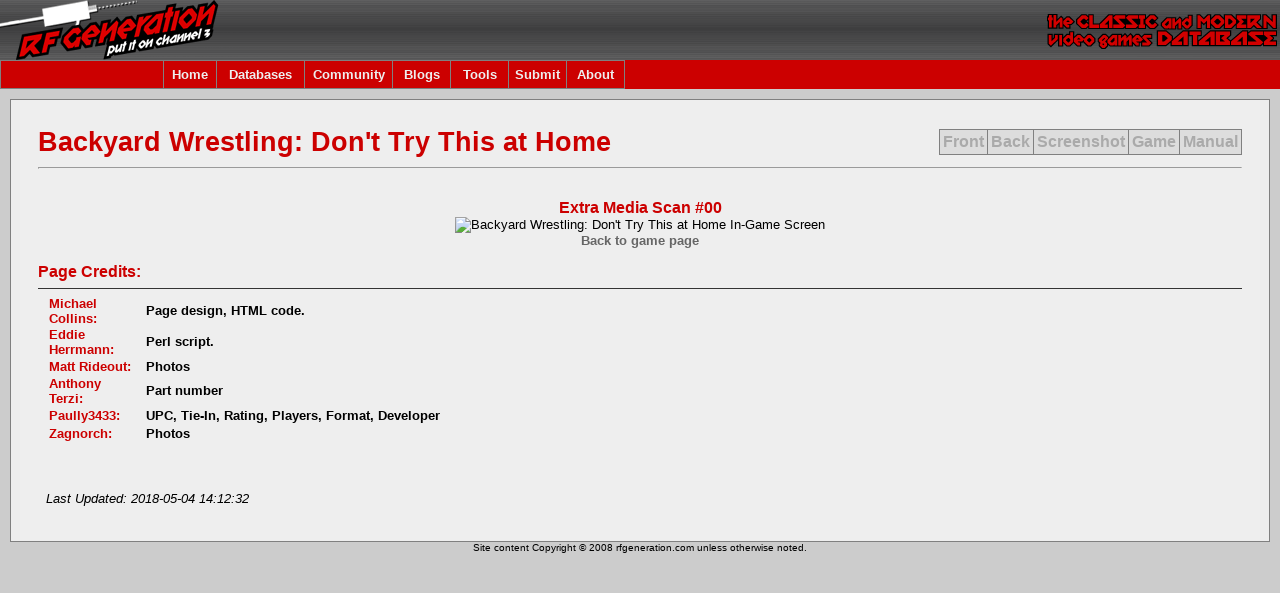

--- FILE ---
content_type: text/html
request_url: http://www.rfgeneration.com/cgi-bin/getinfo.pl?type=ex&ID=U-072-S-02890-A&number=00
body_size: 9248
content:


		<!DOCTYPE html PUBLIC "-//W3C//DTD XHTML 1.0 Transitional//EN" "http:/    /test.w3.org/TR/xhtml1/DTD/xhtml1-transitional.dtd">
		<html xmlns="http://www.w3.org/1999/xhtml">
		<head>
		<meta http-equiv="Content-Type" content="text/html; charset=iso-8859-1" />
		<title>RF Generation: Backyard Wrestling: Don't Try This at Home (Sony PlayStation 2)</title>
		<link rel="stylesheet" type="text/css" href="/forum/Themes/RFGeneration/style.css" />
		
		<script type="text/javascript">
		<!--
		function errorMsg()
		{
		  alert("Netscape 6 or Mozilla is needed to install a sherlock plugin");
		}
		function addEngine(name,ext,cat)
		{
 		 if ((typeof window.sidebar == "object") && (typeof
 		 window.sidebar.addSearchEngine == "function"))
 		 {
  		  //cat="Web";
   		  //cat=prompt("In what category should this engine be installed?","Web")
   		 window.sidebar.addSearchEngine(
    		  "/downloads/plugins/"+name+".src",
      		"/downloads/plugins/"+name+"."+ext,
      		name,
      		cat );
  		}
  		else
  		{
   		 errorMsg();
  		}
		}
		//-->
		</script>

		<script type="text/javascript">
		  var _gaq = _gaq || [];
		  _gaq.push(['_setAccount', 'UA-2565756-1']);
		  _gaq.push(['_trackPageview']);

		  (function() {
			var ga = document.createElement('script'); ga.type = 'text/javascript'; ga.async = true;
			ga.src = ('https:' == document.location.protocol ? 'https://ssl' : 'http://www') + '.google-analytics.com/ga.js';
			var s = document.getElementsByTagName('script')[0]; s.parentNode.insertBefore(ga, s);
		  })();
		</script>

		<script language="JavaScript" type="text/javascript" src="/nav_features.js"></script>
		<script language="JavaScript" type="text/javascript" src="/nav.js"></script>
		<script language="JavaScript" type="text/javascript" src="//ajax.googleapis.com/ajax/libs/jquery/1.9.1/jquery.min.js"></script>
		<script language="JavaScript" type="text/javascript" src="/PHP/js/typeahead.min.js"></script>

		</head>
	<body class="bodybg" onload="onloadFunctions();">
	  <table border="0" cellspacing="0" cellpadding="0" width="100%">
	    <tr> 
	      <td  colspan="4" class="topbg"><a href="/">
	      <img border="0" src="/left.gif" align="left" alt="RF Generation.  The Classic and Modern Video Games Database." height="60" /></a><img border="0" src="/right.gif" align="right" alt="RF Generation.  The Classic and Modern Video Games Database." height="60" />
	       </td>
	    </tr>
	    <tr>
	    <td height="25" colspan="4" class="titlebg" align="left">
	    		<table border="0" cellpadding="1" cellspacing="1" class="bordercolor">
			<tr>
			<td height="25" class="titlebg" width="160"></td>			
			<td height="25" width="50" id="menuoption0" class="titlebg" align="center" onmouseover="toggle_nav_colors('menuoption0')" onmouseout="toggle_nav_colors('menuoption0')">
			<a href="/">Home</a>
			</td>
			<td height="25" width="85" id="menuoption1" class="titlebg" align="center" onmouseover="toggle_nav_colors('menuoption1')" onmouseout="toggle_nav_colors('menuoption1')">
			<a href="/cgi-bin/search.pl" onmouseover="toggle_nav_colors('menuoption1');dropdownmenu(this, event, menu1, '150px')" onmouseout="delayhidemenu()">Databases</a>
			</td>
			<!-- Disabling the Features tab until updated and utilized again -->
			<!--
			<td height="25" width="70" id="menuoption2" class="titlebg" align="center" onmouseover="toggle_nav_colors('menuoption2')" onmouseout="toggle_nav_colors('menuoption2')">
			<a href="/PHP/features.php" onmouseover="toggle_nav_colors('menuoption2');dropdownmenu(this, event, menu2, '150px')" onmouseout="delayhidemenu()">Features</a>
			</td>
			-->
			<td height="25" width="85" id="menuoption3" class="titlebg" align="center" onmouseover="toggle_nav_colors('menuoption3')" onmouseout="toggle_nav_colors('menuoption3')">
			<a href="/forum/index.php" onmouseover="toggle_nav_colors('menuoption3');dropdownmenu(this, event, menu3, '150px')" onmouseout="delayhidemenu()">Community</a>
			</td>
			<td height="25" width="55" id="menuoption99" class="titlebg" align="center" onmouseover="toggle_nav_colors('menuoption99')" onmouseout="toggle_nav_colors('menuoption99')">
				<a href="/blogs/index.php" onmouseover="toggle_nav_colors('menuoption99');dropdownmenu(this, event, menu99, '150px')" onmouseout="delayhidemenu()">Blogs</a>
			</td>
			<td height="25" width="55" id="menuoption4" class="titlebg" align="center" onmouseover="toggle_nav_colors('menuoption4')" onmouseout="toggle_nav_colors('menuoption4')">
				<a href="/cgi-bin/collection.pl" onmouseover="toggle_nav_colors('menuoption4');dropdownmenu(this, event, menu4, '150px')" onmouseout="delayhidemenu()">Tools</a>
			</td>
			<td height="25" width="55" id="menuoption5" class="titlebg" align="center" onmouseover="toggle_nav_colors('menuoption5')" onmouseout="toggle_nav_colors('menuoption5')">
				<a href="/PHP/submitinfo.php" onmouseover="toggle_nav_colors('menuoption5');dropdownmenu(this, event, menu5, '150px')" onmouseout="delayhidemenu()">Submit</a>
			</td>
			<td height="25" width="55" id="menuoption6" class="titlebg" align="center" onmouseover="toggle_nav_colors('menuoption6')" onmouseout="toggle_nav_colors('menuoption6')">
				<a href="/PHP/about.php" onmouseover="toggle_nav_colors('menuoption6');dropdownmenu(this, event, menu6, '150px')" onmouseout="delayhidemenu()">About</a>
			</td>
			</tr>
			</table>
			<script language="javascript">
			initMenuLink('menuoption0');
			initMenuLink('menuoption1');
			<!-- Disabling the Features tab until updated and utilized again -->
			<!--
			initMenuLink('menuoption2');
			-->
			initMenuLink('menuoption3');
			initMenuLink('menuoption4');
			initMenuLink('menuoption5');
			initMenuLink('menuoption6');
			initMenuLink('menuoption99');
			</script>
		</td>
    	</tr>	
	<tr>

    </td>
    <td height="10"></td></tr>
    <tr>
    <td width="10"></td>
    <td align="left" valign="top">

		<table width="100%" cellpadding="0" cellspacing="1" class="bordercolor">


	<tr><td>
	<table width="100%" class="windowbg2">	
	<tr id="title"><td style="padding:  25px 0px 0px 25px"><div class="headline" style="font-size: 20pt;">Backyard Wrestling: Don't Try This at Home</div></td>
	<td style="padding:  25px 25px 0px 0px">
		<table cellpadding="3" cellspacing="1" align="right" border="0" class="bordercolor">
		<tr height="20">
			<td id="image1" class="noimages" style="font-size: 12pt;font-weight: bold;">Front</td>
			<td id="image2" class="noimages" style="font-size: 12pt;font-weight: bold;">Back</td>
			<td id="image3" class="noimages" style="font-size: 12pt;font-weight: bold;">Screenshot</td>
			<td id="image4" class="noimages" style="font-size: 12pt;font-weight: bold;">Game</td>
			<td id="image5" class="noimages" style="font-size: 12pt;font-weight: bold;">Manual</td>
		</tr></table></td></tr>
	<tr><td colspan="2" class="windowbg2" height="1" style="padding:  0px 25px 0px 25px"><hr class="bordercolor" height=1" /></td></tr>	
	<tr><td colspan="2" height="20" style="padding:  0px 25px 0px 25px"></td></tr>
	<tr><td valign="top" colspan="2" style="padding:  0px 25px 25px 25px">
		<center>
		<div class="navbg2" style="font-size:12pt;">
		Extra Media Scan #00
		</div>
		<img src="/images/games/U-072/ex/U-072-S-02890-A_00.jpg" alt="Backyard Wrestling: Don't Try This at Home In-Game Screen"/>

		<br />
		</center>
		<center><div style="font-weight:bolder;"><a href="getinfo.pl?ID=U-072-S-02890-A">Back to game page</a></div></center>

	 <br/>

<a name="PAGE_CREDITS"></a><div class="headline" style="font-weight: bold; font-size: 12pt;">Page Credits:</div><div><hr class="hrcolor"></div>
	<table cellpadding="1" cellspacing="1">
<tr>
<td width="25%" class="headline" style="font-size: 10pt;font-weight: bold; padding: 0px 10px 0px 10px;">Michael Collins:</td>
<td style="font-weight: bold;">Page design, HTML code.
</td>
</tr>
<tr>
<td width="25%" class="headline" style="font-size: 10pt;font-weight: bold; padding: 0px 10px 0px 10px;">Eddie Herrmann:</td>
<td style="font-weight: bold;">Perl script.
</td>
</tr>
<tr>
<td width="25%" class="headline" style="font-size: 10pt;font-weight: bold; padding: 0px 10px 0px 10px;">Matt Rideout:</td>
<td style="font-weight: bold;">Photos
</td>
</tr>
<tr>
<td width="25%" class="headline" style="font-size: 10pt;font-weight: bold; padding: 0px 10px 0px 10px;">Anthony Terzi:</td>
<td style="font-weight: bold;">Part number
</td>
</tr>
<tr>
<td width="25%" class="headline" style="font-size: 10pt;font-weight: bold; padding: 0px 10px 0px 10px;">Paully3433:</td>
<td style="font-weight: bold;">UPC, Tie-In, Rating, Players, Format, Developer
</td>
</tr>
<tr>
<td width="25%" class="headline" style="font-size: 10pt;font-weight: bold; padding: 0px 10px 0px 10px;">Zagnorch:</td>
<td style="font-weight: bold;">Photos
</td>
</tr>
</table>

<div style="height: 25px; width: 1px;"></div>

	<table style="padding:  5px 5px 5px 5px"><tr><td align="center" width="100%"><i><br>Last Updated: 2018-05-04 14:12:32</i></i></td></tr></table>

	</td></tr>
    </table>
    </td></tr>

</table>
	</td><td width="10"></td></tr>
	<tr>
<td></td>	<td align="center" class="smalltext">Site content Copyright &copy; 2008 rfgeneration.com unless otherwise noted.</td></tr></table>
	</body>
	</html>



--- FILE ---
content_type: text/css
request_url: http://www.rfgeneration.com/forum/Themes/RFGeneration/style.css
body_size: 6890
content:
/* Normal, standard links. */
a:link, a:visited
{
	color: #666666;
	background-color: transparent;
	text-decoration: none;
}
a:hover
{
	color: #cc0000;
	background-color: transparent;
	text-decoration: none;
}

/* Navigation links - for the link tree. */
.nav, .nav:link, .nav:visited
{
	color: #666666;
	background-color: transparent;
	text-decoration: none;
}
a.nav:hover
{
	font-weight: bold;
	color: #cc0000;
	background-color: transparent;
	text-decoration: underline;
}

/* Tables should show empty cells too. */
table
{
	empty-cells: show;
}

/* By default (td, body..) use Verdana in black. */
body
{
	color: #000000;
	font-size: small;
	font-family: verdana, arial, helvetica, sans-serif;
	margin: 0	
}

td
{
	color: #000000;
	font-size: small;
	font-family: verdana, arial, helvetica, sans-serif;
}


/* Input boxes - just a bit smaller than normal so they align well. */
input, textarea
{
	font-size: 9pt;
	color: #000000;
	font-family: verdana, arial, helvetica, sans-serif;
	background-color: #EEEEEE;
}

/* Checkboxes shouldn't have a background color. */
input.check
{
	background-color: transparent;
}

/* Selects are a bit smaller, because it makes them look even better 8). */
select
{
	font-size: 8pt;
	font-weight: normal;
	color: #000000;
	font-family: verdana, arial, helvetica, sans-serif;
	background-color: #EEEEEE;
}

/* Standard horizontal rule.. */
hr
{
	color: #cccccc;
	background-color: #cccccc;
}
/* A more colorful hr.. */
.hrcolor
{
	height: 1px;
	border: 0;
	color: #333333;
	background-color: #333333;
}

/* Still more colorful and larger horizontal hr.. */
.hrRFG
{
	height: 2px;
	border: 0;
	color: #CC0000;
	background-color: #CC0000;
}


/* A quote, perhaps from another post. */
.quote
{
	color: #000000;
	background-color: #CC6666;
	border: 1px solid #cc3333;
	margin: 2px;
	padding: 5px;
	font-size: 9pt;
}

/* A code block - maybe even PHP ;). */
.code
{
	color: #000000;
	background-color: #cccccc; 
	border: 1px solid black;
	margin: 1px;
	padding: 1px;
	font-size: x-small;
}

/* The "Quote:" and "Code:" header parts... */
.quoteheader, .codeheader
{
	color: #000000;
	text-decoration: none;
	font-style: normal;
	font-weight: bold;
	font-size: x-small;
}

.quoteheader a:link, .quoteheader a:visited
{
	color: #000000;
	background-color: transparent;
	text-decoration: none;
}

/* Generally, those [?] icons. */
.help
{
	cursor: help;
	background-color: transparent;
}

/* /me uses this a lot. */
.meaction
{
	color: red;
	background-color: transparent;
}

/* The main post box - this makes it as wide as possible. */
.editor
{
	width: 100%;
}

/* Highlighted text - such as search results. */
.highlight
{
	background-color: yellow;
	font-weight: bold;
	color: black;
}

/* Alternating backgrounds... */
.windowbg, .windowbg3
{
	color: #000000;
	background-color: #DDDDDD;
}
.windowbg2
{
	color: #000000;
	background-color: #EEEEEE;
}

/*Message Control... Hey, Bob, you have 2...*/
.fmessage
{
	font-style: normal;
	color: #CC0000;
	background-color: #EEEEEE;
}

/*Message Control*/.fmessage, .fmessage a:link, .fmessage a:visited
{
	font-weight: bold;
	font-style: normal;
	color: #ECECEC;
	background-color: transparent;
}
.fmessage a:hover
{
	font-weight:bold;
	font-style: normal;
	color: #CC0000;
	background-color: transparent;
} 
/* Titles - such as table headers. */
.titlebg, tr.titlebg td, .titlebg a:link, .titlebg a:visited, .titlebg2, tr.titlebg2 td, .titlebg2 a:link, .titlebg2 a:visited
{
	font-weight: bold;
	font-style: normal;
	color: #eeeeee;
	background-color: #CC0000;
}
.titlebg a:hover,.titlebg2 a:hover
{
	color: #ffffff; 
}

/* The category headers, page indexes, and such things. */
.catbg
{
	font-weight: bold;
	background-color: #DDDDDD;
	background-image: url(images/catbg.gif);
	color: #000000;
}

/* The borders around things. */
.bordercolor
{
	background-color: #808080;
}
.tborder
{
	border: 1px solid #808080;
}

/* Default font sizes. */
.smalltext
{
	font-size: x-small;
}
.normaltext
{
	font-size: small;
}
.largetext
{
	font-size: large;
}

/* No image should have a border when linked */
a img{
	border: 0;
}

/*Headline Text Control*/
.headline, .headline a:link, .headline a:visited
{
	font-size: 14pt;
	font-weight: bold;
	color: #cc0000;
}

.headline a:hover
{
	color: #BBBBBB;		
}

/* Current Navigation Selected*/
.navbg, tr.navbg td, .navbg a:link, .navbg a:visited, .navbg a:hover
{
	font-weight: bold;
	font-style: normal;
	color: #CC0000;
	background-color: #DDDDDD;
}

/* Navigation Background on Toggle*/
.navbg2, tr.navbg2 td, .navbg2 a:link, .navbg2 a:visited, .navbg2 a:hover
{
	font-weight: bold;
	font-style: normal;
	color: #CC0000;
	background-color: #EEEEEE;
}

/* For the left bar*/
.leftbar
{
	background-color: #DDDDDD;
}

.bodybg
{
	background-color: #CCCCCC;
}

.lightredbg
{
	background-color: #CC9999;
}

/* The background for the top. */
.topbg
{
	font-weight: bold;
	background-color: #666666;
	background-image: url(http://www.rfgeneration.com/bg.gif);
	color: #000000;
}

/* No Images Exist*/
.noimages
{
	font-weight: bold;
	font-style: normal;
	color: #AAAAAA;
	background-color: #DDDDDD;
}

.yesimg
{
	font-weight: bold;
	color: #009900; 
}

.noimg
{
	font-weight: bold;
	color: #993300;
}

table.warning
{
	border-style: dashed;
	border-color: #666666
}

/* Track Banner background */
.track
{
	background-color: #000000;
}

/* Dropdown Menu Controls */
#dropmenudiv{
position:absolute;
border:1px solid black;
border-bottom-width: 0;
font:normal 12px Verdana;
line-height:18px;
z-index:100;
}

#dropmenudiv a{
width: 100%;
display: block;
text-indent: 3px;
border-bottom: 1px solid black;
padding: 1px 0;
text-decoration: none;
font-weight: bold;
}

#dropmenudiv a:hover{ /*hover background color*/
background-color: #eeeeee;
}

/* For Profile Links */
a.windowbg2:link {color: #000000; text-decoration: none; }
a.windowbg2:visited  {color: #000000; text-decoration: none; }
a.windowbg2:hover  {color: #CC0000; text-decoration: none; }

/* Typeahead.js styles */
.tt-hint { 
	display: none;
}
.tt-dropdown-menu {
	min-width: 200px;
	border-width: 1px 1px 0;
	border-color: black;
	border-style: solid;
	text-align: left;
}
.tt-suggestion {
	color: #666666;
	background-color: #dddddd;
	border-bottom: 1px solid black;
	text-indent: 3px;
	font-weight: bold;
	padding: 1px 0;
}
.tt-suggestion > p {
	margin: 0;
}
.tt-is-under-cursor {
	color: #cc0000;
	background-color: #eeeeee;
}

table.ncode_imageresizer_warning, table.ncode_imageresizer_warning td
	{
		background-color: #fefee1; /* the bgcolor behind the text and image */
}
	
table.ncode_imageresizer_warning {
	color: #000000; /* the font color */
	border: 1px solid #CCCDCD; /* the border around the whole thing */
	cursor: pointer;
}

table.ncode_imageresizer_warning td {
		font-size: 10px;
		vertical-align: middle;
		text-decoration: none;
}

table.ncode_imageresizer_warning td.td1 {
	padding: 5px;
}
